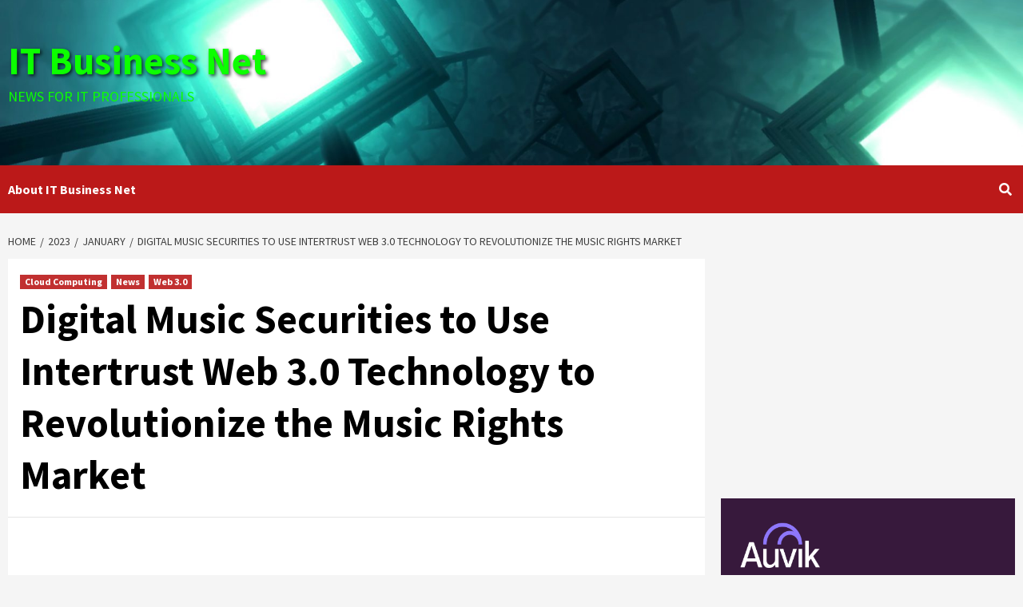

--- FILE ---
content_type: text/html; charset=utf-8
request_url: https://www.google.com/recaptcha/api2/aframe
body_size: 267
content:
<!DOCTYPE HTML><html><head><meta http-equiv="content-type" content="text/html; charset=UTF-8"></head><body><script nonce="wJSr9DM4uUaLljUTHMtkTg">/** Anti-fraud and anti-abuse applications only. See google.com/recaptcha */ try{var clients={'sodar':'https://pagead2.googlesyndication.com/pagead/sodar?'};window.addEventListener("message",function(a){try{if(a.source===window.parent){var b=JSON.parse(a.data);var c=clients[b['id']];if(c){var d=document.createElement('img');d.src=c+b['params']+'&rc='+(localStorage.getItem("rc::a")?sessionStorage.getItem("rc::b"):"");window.document.body.appendChild(d);sessionStorage.setItem("rc::e",parseInt(sessionStorage.getItem("rc::e")||0)+1);localStorage.setItem("rc::h",'1769404140805');}}}catch(b){}});window.parent.postMessage("_grecaptcha_ready", "*");}catch(b){}</script></body></html>